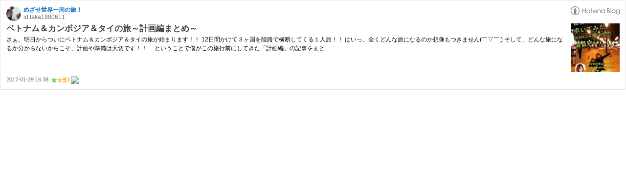

--- FILE ---
content_type: text/html; charset=utf-8
request_url: https://hatenablog-parts.com/embed?url=https%3A%2F%2Fwww.takac-takac.com%2Fentry%2F2017%2F01%2F29%2F163806
body_size: 1797
content:
<!DOCTYPE html>
<html
  lang="ja"
  >

  <head>
    <meta charset="utf-8"/>
    <meta name="viewport" content="initial-scale=1.0"/>
    <meta name="googlebot" content="noindex,indexifembedded" />

    <title></title>

    
<script
  id="embed-gtm-data-layer-loader"
  data-data-layer-page-specific=""
>
(function() {
  function loadDataLayer(elem, attrName) {
    if (!elem) { return {}; }
    var json = elem.getAttribute(attrName);
    if (!json) { return {}; }
    return JSON.parse(json);
  }

  var globalVariables = loadDataLayer(
    document.documentElement,
    'data-data-layer'
  );
  var pageSpecificVariables = loadDataLayer(
    document.getElementById('embed-gtm-data-layer-loader'),
    'data-data-layer-page-specific'
  );

  var variables = [globalVariables, pageSpecificVariables];

  if (!window.dataLayer) {
    window.dataLayer = [];
  }

  for (var i = 0; i < variables.length; i++) {
    window.dataLayer.push(variables[i]);
  }
})();
</script>

<!-- Google Tag Manager -->
<script>(function(w,d,s,l,i){w[l]=w[l]||[];w[l].push({'gtm.start':
new Date().getTime(),event:'gtm.js'});var f=d.getElementsByTagName(s)[0],
j=d.createElement(s),dl=l!='dataLayer'?'&l='+l:'';j.async=true;j.src=
'https://www.googletagmanager.com/gtm.js?id='+i+dl;f.parentNode.insertBefore(j,f);
})(window,document,'script','dataLayer','GTM-P4CXTW');</script>
<!-- End Google Tag Manager -->











    
<link rel="stylesheet" type="text/css" href="https://cdn.blog.st-hatena.com/css/embed.css?version=4f2cd60464de23eae871045797709a"/>


    <script defer id="blogcard-js" src="https://cdn.blog.st-hatena.com/js/blogcard.js?version=4f2cd60464de23eae871045797709a"></script>
  </head>
  <body class="body-iframe page-embed">

    <div class="embed-wrapper">
      <div class="embed-wrapper-inner">
        
        
        <div class="embed-header">
          <a href="https://www.takac-takac.com/" target="_blank" data-track-component="blog_icon"><img src="https://cdn.image.st-hatena.com/image/square/0d3f711e4e1d2bac8c9616a3df1fd57045aa3a64/backend=imagemagick;height=128;version=1;width=128/https%3A%2F%2Fcdn.user.blog.st-hatena.com%2Fcustom_blog_icon%2F126365481%2F151423978810508" alt="めざせ世界一周の旅！" title="めざせ世界一周の旅！" class="blog-icon"></a>
          <h1 class="blog-title">
            <a href="https://www.takac-takac.com/" target="_blank" data-track-component="blog_name">めざせ世界一周の旅！</a>
          </h1>
          <div class="blog-user">
            <a href="https://www.takac-takac.com/" target="_blank" data-track-component="entry_author_id">id:taka1980611</a>
          </div>
            <div class="embed-logo">
              <a href="https://hatena.blog/" target="_blank" data-track-component="hatena_logo">
                <img src="https://cdn.blog.st-hatena.com/images/embed/embed-logo.gif?version=4f2cd60464de23eae871045797709a" class="embed-logo-img">
              </a>
            </div>
        </div>
        
        <div class="embed-content with-thumb">
          
          
            <div class="thumb-wrapper">
              <a href="https://www.takac-takac.com/entry/2017/01/29/163806" target="_blank" data-track-component="entry_image">
                <img src="https://cdn.image.st-hatena.com/image/square/662210bfbcc67f3c91aa7663a3e8092334a21299/backend=imagemagick;height=200;version=1;width=200/https%3A%2F%2Fimages-fe.ssl-images-amazon.com%2Fimages%2FI%2F5110YVzZRbL._SL160_.jpg" class="thumb">
              </a>
            </div>
          
          <div class="entry-body">
            <h2 class="entry-title">
              <a href="https://www.takac-takac.com/entry/2017/01/29/163806" target="_blank" data-track-component="entry_title">ベトナム＆カンボジア＆タイの旅～計画編まとめ～</a>
            </h2>
            <div class="entry-content">
              さぁ、明日からついにベトナム＆カンボジア＆タイの旅が始まります！！ 12日間かけて３ヶ国を陸路で横断してくる１人旅！！ はいっ、全くどんな旅になるのか想像もつきません(￣▽￣;) そして、どんな旅になるか分からないからこそ、計画や準備は大切です！！ …ということで僕がこの旅行前にしてきた「計画編」の記事をまと…
            </div>
          </div>
        </div>
        <div class="embed-footer">
          
          <a href="https://www.takac-takac.com/entry/2017/01/29/163806" target="_blank" data-track-component="entry_datetime"><time data-relative datetime="2017-01-29T07:38:06Z" class="updated">2017-01-29 16:38</time></a>
          
          <img src="https://s.st-hatena.com/entry.count.image?uri=https%3A%2F%2Fwww.takac-takac.com%2Fentry%2F2017%2F01%2F29%2F163806" alt="" class="star-count" />
          <a href="https://b.hatena.ne.jp/entry/s/www.takac-takac.com/entry/2017/01/29/163806" target="_blank" data-track-component="bookmark_count_image"><img src="https://b.hatena.ne.jp/entry/image/https://www.takac-takac.com/entry/2017/01/29/163806" class="bookmark-count"></a>
        </div>
      </div>
    </div>
  </body>
</html>
